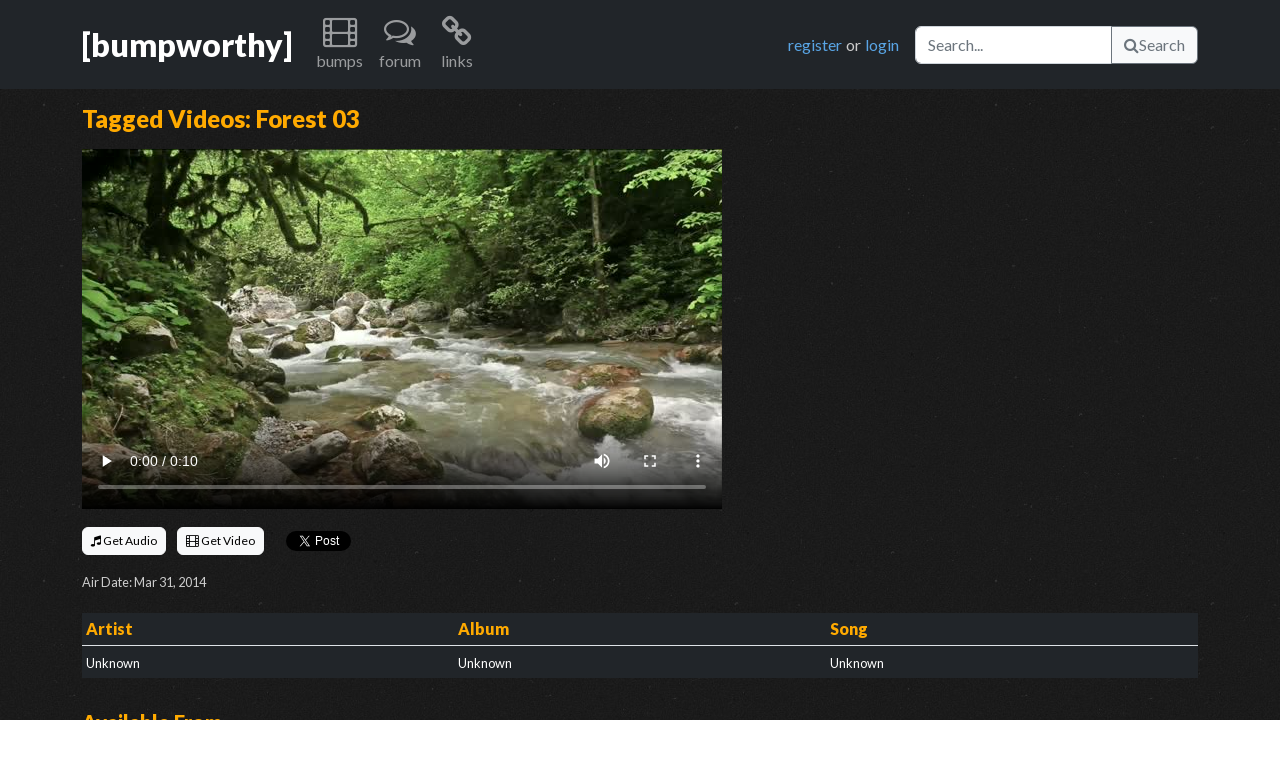

--- FILE ---
content_type: text/html; charset=UTF-8
request_url: https://www.bumpworthy.com/bumps/8104
body_size: 3446
content:
<!DOCTYPE html>
    <head>
        <meta charset="utf-8">
        <!-- Google tag (gtag.js) -->
<script async src="https://www.googletagmanager.com/gtag/js?id=G-XE702Q5W4Y"></script>
<script>
window.dataLayer = window.dataLayer || [];
function gtag(){dataLayer.push(arguments);}
gtag('js', new Date());
gtag('config', 'G-XE702Q5W4Y');
</script>        <meta http-equiv="X-UA-Compatible" content="IE=edge,chrome=1">
        <title>Tagged Videos: Forest 03 | BumpWorthy.com - adult swim bumps</title>
        <meta name="description" content="">
        <meta name="keywords" content="adult swim, adult swim bumps, adult swim bumpers, adult swim music, adult swim music download, adult swim video download, bump music">
        <meta name="viewport" content="width=device-width">
        <meta name="csrf-token" content="o5uFwvclKPonOseRjCY2YLvBS9QA3jiQLRXu3IZ1">
        <meta property="og:title" content="Tagged Videos: Forest 03"/>
<meta property="og:type" content="article"/>
<meta property="og:url" content="https://www.bumpworthy.com/bumps/8104"/>
<meta property="og:image" content="https://static.bumpworthy.com/bumps/8104.p.jpg"/>
<meta property="og:site_name" content="BumpWorthy"/>
<meta property="og:description" content=""/>
<meta property="og:video" content="https://static.bumpworthy.com/bumps/8104.d.mp4" />
<meta property="og:video:height" content="640" />
<meta property="og:video:width" content="360" />
<meta property="og:video:type" content="video/mp4" />
        <link rel="stylesheet" type="text/css" href="https://cdn.jsdelivr.net/npm/bootstrap@5.2.2/dist/css/bootstrap.min.css">
        <link rel="stylesheet" type="text/css" href="https://fonts.googleapis.com/css?family=Lato:400,900">
        <link rel="preload" as="style" href="https://www.bumpworthy.com/build/assets/normalize.9d9ae4af.css" /><link rel="preload" as="style" href="https://www.bumpworthy.com/build/assets/font-awesome.a7dd47e2.css" /><link rel="preload" as="style" href="https://www.bumpworthy.com/build/assets/main.d836dfaa.css" /><link rel="preload" as="style" href="https://www.bumpworthy.com/build/assets/bump.63157efa.css" /><link rel="modulepreload" href="https://www.bumpworthy.com/build/assets/bootstrap.43269819.js" /><link rel="modulepreload" href="https://www.bumpworthy.com/build/assets/bootstrap.esm.8fec2c6c.js" /><link rel="modulepreload" href="https://www.bumpworthy.com/build/assets/bump.641de3ed.js" /><link rel="modulepreload" href="https://www.bumpworthy.com/build/assets/boot.067fb3d4.js" /><link rel="modulepreload" href="https://www.bumpworthy.com/build/assets/toast.52fffd63.js" /><link rel="modulepreload" href="https://www.bumpworthy.com/build/assets/api.cfa3a7a0.js" /><link rel="modulepreload" href="https://www.bumpworthy.com/build/assets/constants.a9315e6f.js" /><link rel="modulepreload" href="https://www.bumpworthy.com/build/assets/bootstrap.esm.8fec2c6c.js" /><link rel="stylesheet" href="https://www.bumpworthy.com/build/assets/normalize.9d9ae4af.css" /><link rel="stylesheet" href="https://www.bumpworthy.com/build/assets/font-awesome.a7dd47e2.css" /><link rel="stylesheet" href="https://www.bumpworthy.com/build/assets/main.d836dfaa.css" /><link rel="stylesheet" href="https://www.bumpworthy.com/build/assets/bump.63157efa.css" /><script type="module" src="https://www.bumpworthy.com/build/assets/bootstrap.43269819.js"></script><script type="module" src="https://www.bumpworthy.com/build/assets/bump.641de3ed.js"></script><script>window.twttr = (function(d, s, id) {
  var js, fjs = d.getElementsByTagName(s)[0],
    t = window.twttr || {};
  if (d.getElementById(id)) return t;
  js = d.createElement(s);
  js.id = id;
  js.src = "https://platform.twitter.com/widgets.js";
  fjs.parentNode.insertBefore(js, fjs);

  t._e = [];
  t.ready = function(f) {
    t._e.push(f);
  };

  return t;
}(document, "script", "twitter-wjs"));</script>
    </head>
    <body>
        <div id="fb-root"></div>
<script async defer crossorigin="anonymous" src="https://connect.facebook.net/en_US/sdk.js#xfbml=1&version=v15.0&appId=293845670731729&autoLogAppEvents=1" nonce="z6KnGLY6"></script>
        <a name="top"></a>
        <nav class="navbar navbar-expand-lg navbar-dark bg-dark mb-3">
  <div class="container">
    <a href="/" title="home" class="navbar-brand fs-2 fw-bold">[bumpworthy]</a>
    <button class="navbar-toggler" type="button" data-bs-toggle="collapse" data-bs-target="#navbarNavDarkDropdown" aria-controls="navbarNavDarkDropdown" aria-expanded="false" aria-label="Toggle navigation">
      <span class="navbar-toggler-icon"></span>
    </button>
    <div class="collapse navbar-collapse" id="navbarNavDarkDropdown">
      <ul class="navbar-nav me-auto">
        <li class="nav-item dropdown text-center">
          <a class="nav-link" href="#" role="button" title="bumps" data-bs-toggle="dropdown" aria-expanded="false">
            <i class="icon-film icon-2x"></i>
            <p>bumps</p>
          </a>
          <ul class="dropdown-menu dropdown-menu-dark">
            <li><a class="dropdown-item" href="/bumps/all">browse all</a></li>
            <li><a class="dropdown-item" href="/bumps/classic">bumps</a></li>
            <li><a class="dropdown-item" href="/bumps/cards">b&amp;w cards</a></li>
            <li><a class="dropdown-item" href="/bumps/toonami">toonami</a></li>
            <li><a class="dropdown-item" href="/bumps/viewer">viewer</a></li>
            <li><a class="dropdown-item" href="/bumps/by_artist">by artist</a></li>
            <li><a class="dropdown-item" href="/bumps/by_tag">by tag</a></li>
            <li><a class="dropdown-item" href="/bumps/latest">latest additions</a></li>
            <li><a class="dropdown-item" href="/bumps/updates">latest updates</a></li>
          </ul>
        </li>
        <li class="nav-item dropdown text-center">
          <a class="nav-link" href="/forum" role="button" title="forum">
            <i class="icon-comments-alt icon-2x"></i>
            <p>forum</p>
          </a>
        </li>
        <li class="nav-item dropdown text-center">
          <a class="nav-link" href="#" role="button" title="links" data-bs-toggle="dropdown" aria-expanded="false">
            <i class="icon-link icon-2x"></i>
            <p>links</p>
          </a>
          <ul class="dropdown-menu dropdown-menu-dark">
            <li><a class="dropdown-item" href="http://www.adultswim.com/" title="adult swim official site">Adult Swim</a></li>
            <li><a class="dropdown-item" href="http://www.adultswim.co.uk/" title="adult swim UK site">Adult Swim UK</a></li>
            <li><a class="dropdown-item" href="http://www.asfdotcom.net/" title="promo downloads">ASFdotcom</a></li>
            <li><a class="dropdown-item" href="http://asbumplist.proboards.com/index.cgi" title="[as] bump archive">Adult Swim Bump Archive</a></li>
            <li><a class="dropdown-item" href="http://www.adultswimcentral.com/" title="[as] fan collective">Adult Swim Central</a></li>
            <li><a class="dropdown-item" href="http://www.productionmusiclibrary.com/" title="production music">Urban Dropz</a></li>
            <li><a class="dropdown-item" href="http://www.extrememusic.com/" title="production music">Extreme Music</a></li>
            <li><a class="dropdown-item" href="http://www.apmmusic.com/" title="production music">APM Music</a></li>
            <li><a class="dropdown-item" href="http://www.5alarmmusic.com/" title="production music">5 Alarm Music</a></li>
            <li><a class="dropdown-item" href="http://www.earbubbles.com/" title="production music">Earbubbles Productions</a></li>
          </ul>
        </li>
              </ul>
      <div class="d-flex me-3">
                <a href="/forum/index.php?action=register" title="You will be taken to our forum to register." class="me-1">register</a> or <a href="/forum/index.php?action=login" title="You will be taken to our forum to login." class="ms-1">login</a>
              </div>
      <div class="d-flex">
        <form method="get" action="/bumps/all">
          <div class="input-group">
          <input type="text" name="keywords" placeholder="Search..." aria-label="Search" class="form-control" aria-describedby="bw-id-btn-nav-search">
          <button type="submit" id="bw-id-btn-nav-search" class="btn btn-light btn-outline-secondary"><i class="icon-search"></i>Search</button>
        </form>
      </div>
    </div>
  </div>
</nav>
        <input type="hidden" name="bump" value="8104" id="bw-id-bump-id" />
<div class="container">
  <div class="row mb-2">
    <div class="col-12"><h4 class="color-fa0 fw-bold">Tagged Videos: Forest 03</h4></div>
  </div>
  <div class="row mb-2">
    <div class="col d-lg-none">
      <video width="100%" controls poster="https://static.bumpworthy.com/bumps/8104.p.jpg">
        <source type="video/mp4" src="https://static.bumpworthy.com/bumps/8104.d.mp4">
        <source type="video/webm" src="https://static.bumpworthy.com/bumps/8104.m.mp4">
      </video>
    </div>
    <div class="col d-none d-lg-block">
      <video controls poster="https://static.bumpworthy.com/bumps/8104.p.jpg">
        <source type="video/mp4" src="https://static.bumpworthy.com/bumps/8104.d.mp4">
        <source type="video/webm" src="https://static.bumpworthy.com/bumps/8104.m.mp4">
      </video>
    </div>
  </div>
  <div class="row mb-3">
    <div class="col">
      <div class="row" style="height: 3rem;">
        <div class="col-sm my-auto">
          <ul class="list-inline my-auto">
            <li class="list-inline-item"><a href="/download/audio/8104" class="btn btn-light" style="--bs-btn-padding-y: .25rem; --bs-btn-padding-x: .5rem; --bs-btn-font-size: .75rem;"><i class="icon-music"></i> Get Audio</a></li>
            <li class="list-inline-item"><a href="/download/video/8104" class="btn btn-light" style="--bs-btn-padding-y: .25rem; --bs-btn-padding-x: .5rem; --bs-btn-font-size: .75rem;"><i class="icon-film"></i> Get Video</a></li>
            <li class="list-inline-item"><div class="fb-like" data-href="https://www.bumpworthy.com/bumps/8104" data-width="" data-layout="button_count" data-action="like" data-size="small" data-share="true"></div></li>
            <li class="list-inline-item"><a href="https://twitter.com/share?ref_src=twsrc%5Etfw" class="twitter-share-button" data-show-count="false">Tweet</a></li>
          </ul>
        </div>
      </div>
      <div class="row">
        <div class="col-sm py-1 me-auto">
          <small>Air Date: Mar 31, 2014</small>
        </div>
      </div>
    </div>
  </div>
  <div class="row mb-3">
    <div class="col">
      <table class="table table-sm table-dark table-borderless">
        <thead class="border-bottom">
          <tr>
            <th class="color-fa0">Artist</th>
            <th class="color-fa0">Album</th>
            <th class="color-fa0">Song</th>
          </tr>
        </thead>
        <tbody>
            <tr>
            <td><small>Unknown</small></td>
            <td><small>Unknown</small></td>
            <td><small>Unknown</small></td>
          </tr>
          </tbody>
      </table>
    </div>
  </div>
  <div class="row mb-3">
    <div class="col">
      <h5 class="color-fa0 fw-bold">Available From</h5>
      Unknown
    </div>
  </div>
  <div class="row mb-3">
    <div class="col">
      <h5 class="color-fa0 fw-bold">Description</h5>
        <p></p>
      </div>
  </div>
  <div class="row mb-3">
    <div class="col">
      <h5 class="color-fa0 fw-bold">Tags</h5>
      <div id="bw-id-tags">
          <div class="d-inline-flex justify-content-center align-items-center px-2 py-1 me-2 mb-2 bg-color-333 rounded" data-bw-tag-id="167">
              <a href="/bumps/by_tag/167" class="fw-bold"><small>trees</small></a>
        </div>
          <div class="d-inline-flex justify-content-center align-items-center px-2 py-1 me-2 mb-2 bg-color-333 rounded" data-bw-tag-id="563">
              <a href="/bumps/by_tag/563" class="fw-bold"><small>water</small></a>
        </div>
          <div class="d-inline-flex justify-content-center align-items-center px-2 py-1 me-2 mb-2 bg-color-333 rounded" data-bw-tag-id="575">
              <a href="/bumps/by_tag/575" class="fw-bold"><small>rocks</small></a>
        </div>
          <div class="d-inline-flex justify-content-center align-items-center px-2 py-1 me-2 mb-2 bg-color-333 rounded" data-bw-tag-id="1543">
              <a href="/bumps/by_tag/1543" class="fw-bold"><small>river</small></a>
        </div>
          <div class="d-inline-flex justify-content-center align-items-center px-2 py-1 me-2 mb-2 bg-color-333 rounded" data-bw-tag-id="1717">
              <a href="/bumps/by_tag/1717" class="fw-bold"><small>creek</small></a>
        </div>
        </div>
      <p><a href="/forum/index.php?action=register" class="login" title="You will be taken to our forum to register.">register</a> or <a href="/forum/index.php?action=login" class="login" title="You will be taken to our forum to login.">login</a> to add tags</p>
    </div>
  </div>
  <div class="row mb-3">
    <div class="alert alert-dark" role="alert">
      <h4 class="mb-4">Bump comments are now disabled by default</h4>
      <p>BumpWorthy integrates the <b>Disqus</b> third-party platform to enable commenting on bumps. This provides a more rich community experience.</p>
      <p>However, the Disqus platform also comes with sometimes obnoxious and irrelevent advertisements 😠. For this reason, we've disabled Disqus comments by default.</p>
      <p>If you would like to enable Disqus comments, please use the switch below. We'll track your decision with a browser cookie. You can always disable comments again later.</p>
      <p><b>Tip:</b> Some browsers and ad-blocking software or extensions can hide Disqus advertisements, so we highly recommend using one if you enable Disqus!</p>
      <form data-bw-form="disqus">
        <div class="form-check form-switch">
          <input name="selection" class="form-check-input" type="checkbox" role="switch" id="switch-disqus">
          <label class="form-check-label" for="switch-disqus">Use Disqus</label>
        </div>
      </form>
    </div>
  </div>
</div>
<div class="toast-container position-fixed top-0 start-0 p-3" id="bw-id-toast-container"></div>
        <footer class="mt-5 pt-2 border-top border-secondary border-2 border-opacity-25 bg-dark">
  <div class="container">
    <div class="row text-muted">
      <div class="col-lg-auto">
        <div class="hstack gap-2 mb-3">
          <a href="/staff">Staff</a>
          <div class="vr bg-light"></div>
          <a href="/forum">Forum</a>
          <div class="vr bg-light"></div>
          <a href="/faq">FAQ</a>
          <div class="vr bg-light"></div>
          <a href="/donate">Donate</a>
          <div class="vr bg-light"></div>
          <a href="/privacy">Privacy Policy</a>
          <div class="vr bg-light"></div>
          <a href="/contact">Contact</a>
          <div class="vr bg-light"></div>
          <a href="/rss"><img src="/img/rss.png"> RSS Feed</a>
        </div>
        <p>BumpWorthy.com is not owned by or affiliated with Adult Swim, Cartoon Network, Turner, or Time Warner.</p>
        <p>&copy; BumpWorthy</p>
      </div>
      <div class="col d-none d-md-block text-end">
        <p>
          <a href="http://www.facebook.com/BumpWorthy">
            <i class="icon-facebook-sign icon-3x"></i>
          </a>
          <a href="http://twitter.com/bumpworthy" class="ms-1">
            <i class="icon-twitter-sign icon-3x"></i>
          </a>
        </p>
      </div>
    </div>
  </div>
</footer>
<div class="position-relative">
  <div class="position-absolute bottom-0 end-0 pe-3 pb-1">
    <p>
      <a href="#top">
        <i class="icon-caret-up"></i> back to top
      </a>
    </p>
  </div>
</div>
    </body>
</html>
